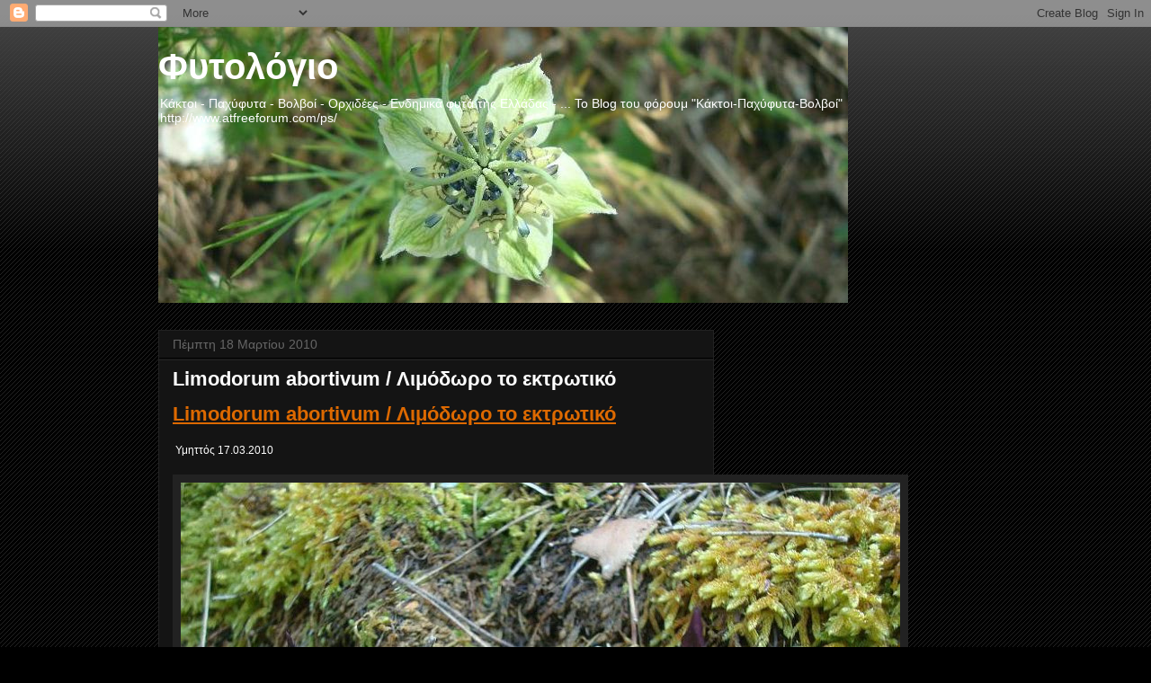

--- FILE ---
content_type: text/html; charset=utf-8
request_url: https://www.google.com/recaptcha/api2/aframe
body_size: 267
content:
<!DOCTYPE HTML><html><head><meta http-equiv="content-type" content="text/html; charset=UTF-8"></head><body><script nonce="pMZLT2ive57XC_Zvahubgw">/** Anti-fraud and anti-abuse applications only. See google.com/recaptcha */ try{var clients={'sodar':'https://pagead2.googlesyndication.com/pagead/sodar?'};window.addEventListener("message",function(a){try{if(a.source===window.parent){var b=JSON.parse(a.data);var c=clients[b['id']];if(c){var d=document.createElement('img');d.src=c+b['params']+'&rc='+(localStorage.getItem("rc::a")?sessionStorage.getItem("rc::b"):"");window.document.body.appendChild(d);sessionStorage.setItem("rc::e",parseInt(sessionStorage.getItem("rc::e")||0)+1);localStorage.setItem("rc::h",'1769256509376');}}}catch(b){}});window.parent.postMessage("_grecaptcha_ready", "*");}catch(b){}</script></body></html>